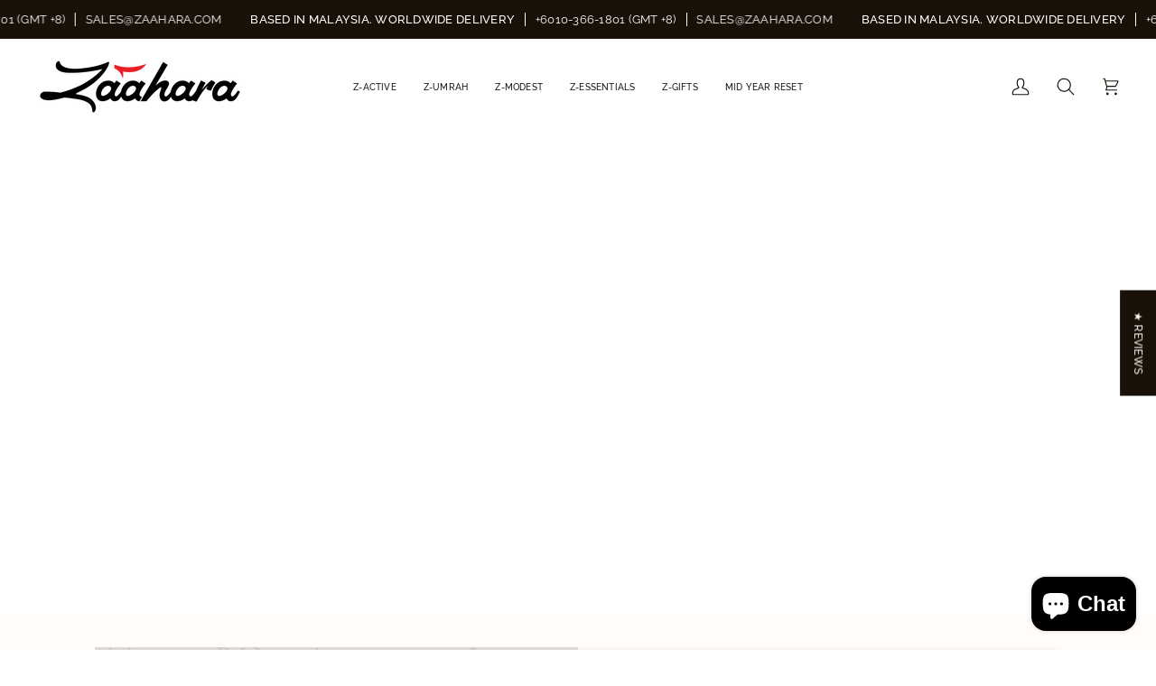

--- FILE ---
content_type: text/css
request_url: https://zaahara.com/cdn/shop/t/32/assets/font-settings.css?v=70642710493786295881759333251
body_size: 89
content:
@font-face{font-family:Raleway;font-weight:600;font-style:normal;font-display:swap;src:url(//zaahara.com/cdn/fonts/raleway/raleway_n6.87db7132fdf2b1a000ff834d3753ad5731e10d88.woff2?h1=emFhaGFyYS5jb20&h2=emFhaGFyYS5hY2NvdW50Lm15c2hvcGlmeS5jb20&hmac=f85e548612f9ffae32098acfb68b278796a75cb4f1af9ee3ae20771416cb136a) format("woff2"),url(//zaahara.com/cdn/fonts/raleway/raleway_n6.ad26493e9aeb22e08a6282f7bed6ea8ab7c3927f.woff?h1=emFhaGFyYS5jb20&h2=emFhaGFyYS5hY2NvdW50Lm15c2hvcGlmeS5jb20&hmac=c05df53dd567144e08ed73c29bdcbf7fa367e15f275bc6d1f1fbb316bf6b02b0) format("woff")}@font-face{font-family:Raleway;font-weight:400;font-style:normal;font-display:swap;src:url(//zaahara.com/cdn/fonts/raleway/raleway_n4.2c76ddd103ff0f30b1230f13e160330ff8b2c68a.woff2?h1=emFhaGFyYS5jb20&h2=emFhaGFyYS5hY2NvdW50Lm15c2hvcGlmeS5jb20&hmac=14dbbb470f7ca1bb8b27bfc990540412218edb52c4e1d6b5ed22bcfb4b901ffd) format("woff2"),url(//zaahara.com/cdn/fonts/raleway/raleway_n4.c057757dddc39994ad5d9c9f58e7c2c2a72359a9.woff?h1=emFhaGFyYS5jb20&h2=emFhaGFyYS5hY2NvdW50Lm15c2hvcGlmeS5jb20&hmac=f2ed8121f9c2c4c49503aac7775b8046da6f82c94f8e141e5f6b326aaa095381) format("woff")}@font-face{font-family:Raleway;font-weight:400;font-style:normal;font-display:swap;src:url(//zaahara.com/cdn/fonts/raleway/raleway_n4.2c76ddd103ff0f30b1230f13e160330ff8b2c68a.woff2?h1=emFhaGFyYS5jb20&h2=emFhaGFyYS5hY2NvdW50Lm15c2hvcGlmeS5jb20&hmac=14dbbb470f7ca1bb8b27bfc990540412218edb52c4e1d6b5ed22bcfb4b901ffd) format("woff2"),url(//zaahara.com/cdn/fonts/raleway/raleway_n4.c057757dddc39994ad5d9c9f58e7c2c2a72359a9.woff?h1=emFhaGFyYS5jb20&h2=emFhaGFyYS5hY2NvdW50Lm15c2hvcGlmeS5jb20&hmac=f2ed8121f9c2c4c49503aac7775b8046da6f82c94f8e141e5f6b326aaa095381) format("woff")}@font-face{font-family:Raleway;font-weight:700;font-style:normal;font-display:swap;src:url(//zaahara.com/cdn/fonts/raleway/raleway_n7.740cf9e1e4566800071db82eeca3cca45f43ba63.woff2?h1=emFhaGFyYS5jb20&h2=emFhaGFyYS5hY2NvdW50Lm15c2hvcGlmeS5jb20&hmac=d63974a3897107287ab923a842277e538588f496a524dbef57241d11611724bf) format("woff2"),url(//zaahara.com/cdn/fonts/raleway/raleway_n7.84943791ecde186400af8db54cf3b5b5e5049a8f.woff?h1=emFhaGFyYS5jb20&h2=emFhaGFyYS5hY2NvdW50Lm15c2hvcGlmeS5jb20&hmac=37c627a7959eabee45e4d9b82110493a70d177b9fcbb355b0533e2a4a5a26390) format("woff")}@font-face{font-family:Raleway;font-weight:500;font-style:normal;font-display:swap;src:url(//zaahara.com/cdn/fonts/raleway/raleway_n5.0f898fcb9d16ae9a622ce7e706bb26c4a01b5028.woff2?h1=emFhaGFyYS5jb20&h2=emFhaGFyYS5hY2NvdW50Lm15c2hvcGlmeS5jb20&hmac=e0d12f510535245841bbec960154a4931e02720bf10bde1b733c3479a4cfc8a3) format("woff2"),url(//zaahara.com/cdn/fonts/raleway/raleway_n5.c754eb57a4de1b66b11f20a04a7e3f1462e000f4.woff?h1=emFhaGFyYS5jb20&h2=emFhaGFyYS5hY2NvdW50Lm15c2hvcGlmeS5jb20&hmac=b7056feff330fb1031d96debd607aa05407a5a22eaddcaccb849a6e40707fac2) format("woff")}@font-face{font-family:Raleway;font-weight:500;font-style:normal;font-display:swap;src:url(//zaahara.com/cdn/fonts/raleway/raleway_n5.0f898fcb9d16ae9a622ce7e706bb26c4a01b5028.woff2?h1=emFhaGFyYS5jb20&h2=emFhaGFyYS5hY2NvdW50Lm15c2hvcGlmeS5jb20&hmac=e0d12f510535245841bbec960154a4931e02720bf10bde1b733c3479a4cfc8a3) format("woff2"),url(//zaahara.com/cdn/fonts/raleway/raleway_n5.c754eb57a4de1b66b11f20a04a7e3f1462e000f4.woff?h1=emFhaGFyYS5jb20&h2=emFhaGFyYS5hY2NvdW50Lm15c2hvcGlmeS5jb20&hmac=b7056feff330fb1031d96debd607aa05407a5a22eaddcaccb849a6e40707fac2) format("woff")}@font-face{font-family:Raleway;font-weight:400;font-style:italic;font-display:swap;src:url(//zaahara.com/cdn/fonts/raleway/raleway_i4.aaa73a72f55a5e60da3e9a082717e1ed8f22f0a2.woff2?h1=emFhaGFyYS5jb20&h2=emFhaGFyYS5hY2NvdW50Lm15c2hvcGlmeS5jb20&hmac=b852ee3105ceed60c3c0a3b8f4d1ab49ebe2eab0e39441396d5ca34ee17ce6b0) format("woff2"),url(//zaahara.com/cdn/fonts/raleway/raleway_i4.650670cc243082f8988ecc5576b6d613cfd5a8ee.woff?h1=emFhaGFyYS5jb20&h2=emFhaGFyYS5hY2NvdW50Lm15c2hvcGlmeS5jb20&hmac=7a8e17606991d3906d716cad7384a0f92d785050916fee122fa1f8d7d48f28c2) format("woff")}@font-face{font-family:Raleway;font-weight:500;font-style:italic;font-display:swap;src:url(//zaahara.com/cdn/fonts/raleway/raleway_i5.7c1179a63f760a1745604b586a712edb951beff6.woff2?h1=emFhaGFyYS5jb20&h2=emFhaGFyYS5hY2NvdW50Lm15c2hvcGlmeS5jb20&hmac=176c1703207917e5f392cb637849372d3f236b58ac8dde1163144419b17eafbf) format("woff2"),url(//zaahara.com/cdn/fonts/raleway/raleway_i5.0c656ad447ea049e85281d48394058c7bfca3cd7.woff?h1=emFhaGFyYS5jb20&h2=emFhaGFyYS5hY2NvdW50Lm15c2hvcGlmeS5jb20&hmac=b72cd14e88521241570cbde4f664dd3bf9b84a4dce3f62a4abbfc045d1e60779) format("woff")}
/*# sourceMappingURL=/cdn/shop/t/32/assets/font-settings.css.map?v=70642710493786295881759333251 */
